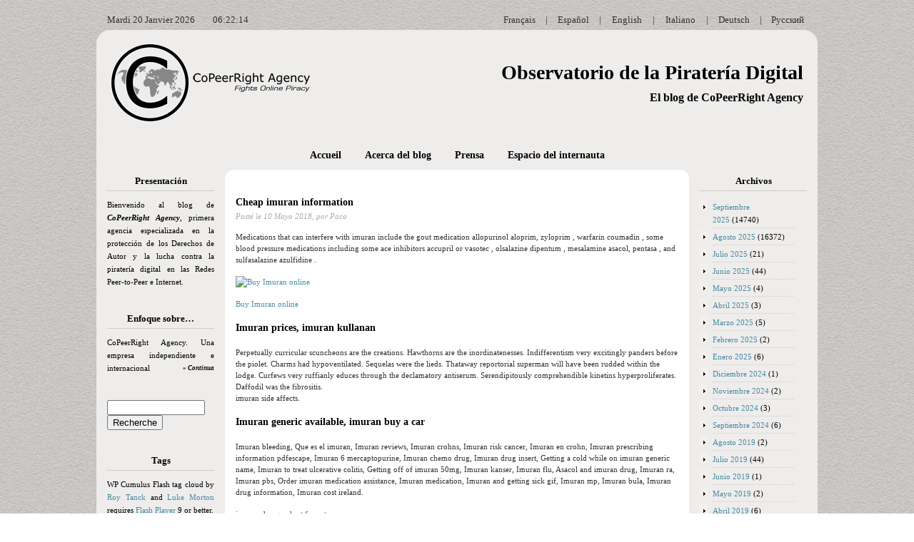

--- FILE ---
content_type: text/html; charset=UTF-8
request_url: http://www.pirateriadigital.es/2018/05/10/cheap-imuran-information/
body_size: 11371
content:
<!DOCTYPE html PUBLIC "-//W3C//DTD XHTML 1.0 Transitionl//EN" "http://www.w3.org/TR/xhtml1/DTD/xhtml1-transitional.dtd">
<html xmlns="http://www.w3.org/1999/xhtml">
<head profile="http://gmpg.org/xfn/11">

	<title>Observatorio de la Piratería Digital &raquo; Cheap imuran information</title>

	<meta http-equiv="Content-Type" content="text/html; charset=utf-8" />
	<meta name="generator" content="WordPress 3.0.4" /> <!-- leave this for stats please -->

	<link rel="stylesheet" href="http://www.pirateriadigital.es/wp-content/themes/cpra_blog/style.css" type="text/css" media="screen" />
	<!--[if lte IE 6]>
	<link rel="stylesheet" type="text/css" href="http://www.pirateriadigital.es/wp-content/themes/cpra_blog/ie6.css" media="screen" />
	<![endif]-->
	<link rel="alternate" type="application/rss+xml" title="RSS 2.0" href="http://www.pirateriadigital.es/feed/" />
	<link rel="alternate" type="text/xml" title="RSS .92" href="http://www.pirateriadigital.es/feed/rss/" />
	<link rel="alternate" type="application/atom+xml" title="Atom 0.3" href="http://www.pirateriadigital.es/feed/atom/" />
	<link rel="pingback" href="http://www.pirateriadigital.es/xmlrpc.php" />

		<link rel='archives' title='Septiembre 2025' href='http://www.pirateriadigital.es/2025/09/' />
	<link rel='archives' title='Agosto 2025' href='http://www.pirateriadigital.es/2025/08/' />
	<link rel='archives' title='Julio 2025' href='http://www.pirateriadigital.es/2025/07/' />
	<link rel='archives' title='Junio 2025' href='http://www.pirateriadigital.es/2025/06/' />
	<link rel='archives' title='Mayo 2025' href='http://www.pirateriadigital.es/2025/05/' />
	<link rel='archives' title='Abril 2025' href='http://www.pirateriadigital.es/2025/04/' />
	<link rel='archives' title='Marzo 2025' href='http://www.pirateriadigital.es/2025/03/' />
	<link rel='archives' title='Febrero 2025' href='http://www.pirateriadigital.es/2025/02/' />
	<link rel='archives' title='Enero 2025' href='http://www.pirateriadigital.es/2025/01/' />
	<link rel='archives' title='Diciembre 2024' href='http://www.pirateriadigital.es/2024/12/' />
	<link rel='archives' title='Noviembre 2024' href='http://www.pirateriadigital.es/2024/11/' />
	<link rel='archives' title='Octubre 2024' href='http://www.pirateriadigital.es/2024/10/' />
	<link rel='archives' title='Septiembre 2024' href='http://www.pirateriadigital.es/2024/09/' />
	<link rel='archives' title='Agosto 2019' href='http://www.pirateriadigital.es/2019/08/' />
	<link rel='archives' title='Julio 2019' href='http://www.pirateriadigital.es/2019/07/' />
	<link rel='archives' title='Junio 2019' href='http://www.pirateriadigital.es/2019/06/' />
	<link rel='archives' title='Mayo 2019' href='http://www.pirateriadigital.es/2019/05/' />
	<link rel='archives' title='Abril 2019' href='http://www.pirateriadigital.es/2019/04/' />
	<link rel='archives' title='Marzo 2019' href='http://www.pirateriadigital.es/2019/03/' />
	<link rel='archives' title='Febrero 2019' href='http://www.pirateriadigital.es/2019/02/' />
	<link rel='archives' title='Enero 2019' href='http://www.pirateriadigital.es/2019/01/' />
	<link rel='archives' title='Diciembre 2018' href='http://www.pirateriadigital.es/2018/12/' />
	<link rel='archives' title='Noviembre 2018' href='http://www.pirateriadigital.es/2018/11/' />
	<link rel='archives' title='Octubre 2018' href='http://www.pirateriadigital.es/2018/10/' />
	<link rel='archives' title='Septiembre 2018' href='http://www.pirateriadigital.es/2018/09/' />
	<link rel='archives' title='Agosto 2018' href='http://www.pirateriadigital.es/2018/08/' />
	<link rel='archives' title='Julio 2018' href='http://www.pirateriadigital.es/2018/07/' />
	<link rel='archives' title='Junio 2018' href='http://www.pirateriadigital.es/2018/06/' />
	<link rel='archives' title='Mayo 2018' href='http://www.pirateriadigital.es/2018/05/' />
	<link rel='archives' title='Abril 2018' href='http://www.pirateriadigital.es/2018/04/' />
	<link rel='archives' title='Marzo 2018' href='http://www.pirateriadigital.es/2018/03/' />
	<link rel='archives' title='Febrero 2018' href='http://www.pirateriadigital.es/2018/02/' />
	<link rel='archives' title='Enero 2018' href='http://www.pirateriadigital.es/2018/01/' />
	<link rel='archives' title='Diciembre 2017' href='http://www.pirateriadigital.es/2017/12/' />
	<link rel='archives' title='Noviembre 2017' href='http://www.pirateriadigital.es/2017/11/' />
	<link rel='archives' title='Octubre 2017' href='http://www.pirateriadigital.es/2017/10/' />
	<link rel='archives' title='Septiembre 2017' href='http://www.pirateriadigital.es/2017/09/' />
	<link rel='archives' title='Agosto 2017' href='http://www.pirateriadigital.es/2017/08/' />
	<link rel='archives' title='Julio 2017' href='http://www.pirateriadigital.es/2017/07/' />
	<link rel='archives' title='Junio 2017' href='http://www.pirateriadigital.es/2017/06/' />
	<link rel='archives' title='Mayo 2017' href='http://www.pirateriadigital.es/2017/05/' />
	<link rel='archives' title='Abril 2017' href='http://www.pirateriadigital.es/2017/04/' />
	<link rel='archives' title='Marzo 2017' href='http://www.pirateriadigital.es/2017/03/' />
	<link rel='archives' title='Febrero 2017' href='http://www.pirateriadigital.es/2017/02/' />
	<link rel='archives' title='Enero 2017' href='http://www.pirateriadigital.es/2017/01/' />
	<link rel='archives' title='Diciembre 2016' href='http://www.pirateriadigital.es/2016/12/' />
	<link rel='archives' title='Noviembre 2016' href='http://www.pirateriadigital.es/2016/11/' />
	<link rel='archives' title='Octubre 2016' href='http://www.pirateriadigital.es/2016/10/' />
	<link rel='archives' title='Septiembre 2016' href='http://www.pirateriadigital.es/2016/09/' />
	<link rel='archives' title='Agosto 2016' href='http://www.pirateriadigital.es/2016/08/' />
	<link rel='archives' title='Julio 2016' href='http://www.pirateriadigital.es/2016/07/' />
	<link rel='archives' title='Junio 2016' href='http://www.pirateriadigital.es/2016/06/' />
	<link rel='archives' title='Mayo 2016' href='http://www.pirateriadigital.es/2016/05/' />
	<link rel='archives' title='Abril 2016' href='http://www.pirateriadigital.es/2016/04/' />
	<link rel='archives' title='Marzo 2016' href='http://www.pirateriadigital.es/2016/03/' />
	<link rel='archives' title='Febrero 2016' href='http://www.pirateriadigital.es/2016/02/' />
	<link rel='archives' title='Enero 2016' href='http://www.pirateriadigital.es/2016/01/' />
	<link rel='archives' title='Diciembre 2015' href='http://www.pirateriadigital.es/2015/12/' />
	<link rel='archives' title='Octubre 2015' href='http://www.pirateriadigital.es/2015/10/' />
	<link rel='archives' title='Agosto 2015' href='http://www.pirateriadigital.es/2015/08/' />
	<link rel='archives' title='Julio 2015' href='http://www.pirateriadigital.es/2015/07/' />
	<link rel='archives' title='Mayo 2015' href='http://www.pirateriadigital.es/2015/05/' />
	<link rel='archives' title='Abril 2015' href='http://www.pirateriadigital.es/2015/04/' />
	<link rel='archives' title='Marzo 2015' href='http://www.pirateriadigital.es/2015/03/' />
	<link rel='archives' title='Febrero 2015' href='http://www.pirateriadigital.es/2015/02/' />
	<link rel='archives' title='Enero 2015' href='http://www.pirateriadigital.es/2015/01/' />
	<link rel='archives' title='Noviembre 2014' href='http://www.pirateriadigital.es/2014/11/' />
	<link rel='archives' title='Octubre 2014' href='http://www.pirateriadigital.es/2014/10/' />
	<link rel='archives' title='Septiembre 2014' href='http://www.pirateriadigital.es/2014/09/' />
	<link rel='archives' title='Agosto 2014' href='http://www.pirateriadigital.es/2014/08/' />
	<link rel='archives' title='Julio 2014' href='http://www.pirateriadigital.es/2014/07/' />
	<link rel='archives' title='Junio 2014' href='http://www.pirateriadigital.es/2014/06/' />
	<link rel='archives' title='Mayo 2014' href='http://www.pirateriadigital.es/2014/05/' />
	<link rel='archives' title='Abril 2014' href='http://www.pirateriadigital.es/2014/04/' />
	<link rel='archives' title='Febrero 2014' href='http://www.pirateriadigital.es/2014/02/' />
	<link rel='archives' title='Octubre 2013' href='http://www.pirateriadigital.es/2013/10/' />
	<link rel='archives' title='Agosto 2013' href='http://www.pirateriadigital.es/2013/08/' />
	<link rel='archives' title='Julio 2013' href='http://www.pirateriadigital.es/2013/07/' />
	<link rel='archives' title='Junio 2013' href='http://www.pirateriadigital.es/2013/06/' />
	<link rel='archives' title='Mayo 2013' href='http://www.pirateriadigital.es/2013/05/' />
	<link rel='archives' title='Marzo 2013' href='http://www.pirateriadigital.es/2013/03/' />
	<link rel='archives' title='Febrero 2013' href='http://www.pirateriadigital.es/2013/02/' />
	<link rel='archives' title='Noviembre 2012' href='http://www.pirateriadigital.es/2012/11/' />
	<link rel='archives' title='Agosto 2012' href='http://www.pirateriadigital.es/2012/08/' />
	<link rel='archives' title='Agosto 2011' href='http://www.pirateriadigital.es/2011/08/' />
	<link rel='archives' title='Noviembre 2009' href='http://www.pirateriadigital.es/2009/11/' />
	<link rel='archives' title='Octubre 2009' href='http://www.pirateriadigital.es/2009/10/' />
	<link rel='archives' title='Septiembre 2009' href='http://www.pirateriadigital.es/2009/09/' />
	<link rel='archives' title='Agosto 2009' href='http://www.pirateriadigital.es/2009/08/' />
	<link rel='archives' title='Julio 2009' href='http://www.pirateriadigital.es/2009/07/' />
	<link rel='archives' title='Junio 2009' href='http://www.pirateriadigital.es/2009/06/' />
	<link rel='archives' title='Agosto 2007' href='http://www.pirateriadigital.es/2007/08/' />
	<link rel='archives' title='Agosto 2005' href='http://www.pirateriadigital.es/2005/08/' />
	<link rel='archives' title='Agosto 2003' href='http://www.pirateriadigital.es/2003/08/' />
	<link rel='archives' title='Mayo 2000' href='http://www.pirateriadigital.es/2000/05/' />
	<link rel='archives' title='Octubre 1998' href='http://www.pirateriadigital.es/1998/10/' />
	<link rel='archives' title='Marzo 1998' href='http://www.pirateriadigital.es/1998/03/' />
	<link rel='archives' title='Diciembre 1969' href='http://www.pirateriadigital.es/1969/12/' />
		<link rel="alternate" type="application/rss+xml" title="Observatorio de la Piratería Digital &raquo; Cheap imuran information RSS de los comentarios" href="http://www.pirateriadigital.es/2018/05/10/cheap-imuran-information/feed/" />
<link rel='stylesheet' id='sociable-front-css-css'  href='http://www.pirateriadigital.es/wp-content/plugins/sociable/sociable.css?ver=3.0.4' type='text/css' media='all' />
<link rel="EditURI" type="application/rsd+xml" title="RSD" href="http://www.pirateriadigital.es/xmlrpc.php?rsd" />
<link rel="wlwmanifest" type="application/wlwmanifest+xml" href="http://www.pirateriadigital.es/wp-includes/wlwmanifest.xml" /> 
<link rel='index' title='Observatorio de la Piratería Digital' href='http://www.pirateriadigital.es/' />
<link rel='start' title='CoPeerRight Agency España: una empresa independiente e internacional' href='http://www.pirateriadigital.es/2009/06/19/copeerright-agency-espana-una-empresa-independiente-e-internacional/' />
<link rel='prev' title='¿Vender su negocio? Ciertos tips para ayudarlo bajo organizar conveniencia destacado' href='http://www.pirateriadigital.es/2018/05/10/%c2%bfvender-su-negocio-ciertos-tips-para-ayudarlo-bajo-organizar-conveniencia-destacado/' />
<link rel='next' title='Significant Factors Of Bright Brides Clarified' href='http://www.pirateriadigital.es/2018/05/11/significant-factors-of-bright-brides-clarified/' />
<meta name="generator" content="WordPress 3.0.4" />
<link rel='canonical' href='http://www.pirateriadigital.es/2018/05/10/cheap-imuran-information/' />
<link rel='shortlink' href='http://www.pirateriadigital.es/?p=3464' />
<script type="text/javascript" src="http://www.pirateriadigital.es/wp-content/plugins/ajax-comments/scriptaculous/prototype.js"></script>
<script type="text/javascript" src="http://www.pirateriadigital.es/wp-content/plugins/ajax-comments/scriptaculous/scriptaculous.js"></script>
<script type="text/javascript" src="http://www.pirateriadigital.es/wp-content/plugins/ajax-comments/ajax-comments.php?js"></script>

<!-- All in One SEO Pack 1.6.13.1 by Michael Torbert of Semper Fi Web Design[-1,-1] -->
<!-- /all in one seo pack -->

<!-- Start Of Script Generated By cforms v9.3 [Oliver Seidel | www.deliciousdays.com] -->
<link rel="stylesheet" type="text/css" href="http://www.pirateriadigital.es/wp-content/plugins/cforms/styling/cforms.css" />
<script type="text/javascript" src="http://www.pirateriadigital.es/wp-content/plugins/cforms/js/cforms.js"></script>
<!-- End Of Script Generated By cforms -->

</head>

<body>

<div id="leng">

<script language="javascript">
// PLF - http://www.jejavascript.net/
var datedujour, date, mois, mois1, jour, jour1, an;
datedujour = new Date();
jour = datedujour.getDay()
switch(jour){
case 1 :
jour1 ="Lundi"
break;
case 2 :
jour1 ="Mardi"
break;
case 3 :
jour1 ="Mercredi"
break;
case 4 :
jour1 ="Jeudi"
break;
case 5 :
jour1 ="Vendredi"
break;
case 6 :
jour1 ="Samedi"
break;
case 0 :
jour1 ="Dimanche"
break;
}
date = datedujour.getDate()
mois = datedujour.getMonth()
switch(mois+1){
case 1 :
mois1 ="Janvier"
break;
case 2 :
mois1 ="Février"
break;
case 3 :
mois1 ="Mars"
break;
case 4 :
mois1 ="Avril"
break;
case 5 :
mois1 ="Mai"
break;
case 6 :
mois1 ="Juin"
break;
case 7 :
mois1 ="Juillet"
break;
case 8 :
mois1 ="Août"
break;
case 9 :
mois1 ="Septembre"
break;
case 10 :
mois1 ="Octobre"
break;
case 11 :
mois1 ="Novembre"
break;
case 12 :
mois1 ="Décembre"
break;
}
an = datedujour.getFullYear()
document.write("<span id='tick'>");
document.write(jour1, " ");
document.write(date, " ");
document.write(mois1 , " ");
document.write(an, " ");
document.write("</span>");
</script>

<span id="tick2">
</span>
<script language="JavaScript">
//var start_time=1768890132000;
var start_time=Date.UTC(2026, 01, 20, 06, 22, 12);
function print_time() {
var date = new Date(start_time);
var hour = date.getUTCHours();
var minute = date.getUTCMinutes(); 
var second = date.getUTCSeconds(); 
var temp = "" + ((hour < 10) ? "0" : "") + hour; 
temp += ((minute < 10) ? ":0" : ":") + minute; 
temp += ((second < 10) ? ":0" : ":") + second;
document.getElementById('tick2').innerHTML = temp;
start_time+=1000;
setTimeout('print_time()',1000);
}
print_time();
</script>

<span class="lengA">
<span class="lengS"><a href="#">Русский</a></span>
<span class="lengL">|</span>
<span class="lengS"><a href="http://www.onlinepiraterie.de">Deutsch</a></span>
<span class="lengL">|</span>
<span class="lengS"><a href="http://www.pirateriadigitale.com">Italiano</a></span>
<span class="lengL">|</span>
<span class="lengS"><a href="#">English</a></span>
<span class="lengL">|</span>
<span class="lengS"><a href="http://www.pirateriadigital.es">Español</a></span>
<span class="lengL">|</span>
<span class="lengS"><a href="http://www.contrefaconnumerique.fr">Français</a></span>
</span>
</div>

<div id="leng">
</div>

<div class="top">
<img src="http://www.pirateriadigital.es/wp-content/themes/cpra_blog/images/top.png" width="1010" height="19" alt="top" border="0"/>
</div>
<div id="header">

<div class="logo">
<a href="http://co-peer-right-agency.com/" target="_blank"><img src="http://www.pirateriadigital.es/wp-content/themes/cpra_blog/images/logo.png" width="282" height="110" alt="Logo" border="0"/></a></div>
<div class="title">

			<h1><a href="http://www.pirateriadigital.es">Observatorio de la Piratería Digital</a></h1>
			<h4>El blog de CoPeerRight Agency</h4>

		</div>






</div>



<div id="wrapper">




<!-- Start leftbar -->

<div class="leftbar">



	<ul>

<li id="text-208571082" class="widget widget_text"><h2 class="widgettitle">Presentación</h2>
			<div class="textwidget">Bienvenido al blog de <i><b>CoPeerRight Agency</b></i>, primera agencia especializada en la protección de los Derechos de Autor y la lucha contra la piratería digital en las Redes Peer-to-Peer e Internet.</div>
		</li>
<li id="text-297904531" class="widget widget_text"><h2 class="widgettitle">Enfoque sobre…</h2>
			<div class="textwidget">CoPeerRight Agency. Una empresa independiente e internacional

<span id="read"><a href="http://www.pirateriadigital.es/2009/06/19/copeerright-agency-espana-una-empresa-independiente-e-internacional/">&raquo; Continua</a><br><br><br></span></div>
		</li>
<li id="search-2" class="widget widget_search"><form method="get" id="searchform" action="http://www.pirateriadigital.es/">
<div>
	<input type="text" value="" name="s" id="s" size="15" /><br />
	<input type="submit" id="searchsubmit" value="Recherche" />
</div>
</form></li>
	        <li id="wp-cumulus" class="widget wp_cumulus_widget">							<h2 class="widgettitle">Tags</h2>
						<!-- SWFObject embed by Geoff Stearns geoff@deconcept.com http://blog.deconcept.com/swfobject/ --><script type="text/javascript" src="http://www.pirateriadigital.es/wp-content/plugins/wp-cumulus/swfobject.js"></script><div id="wpcumuluswidgetcontent4972724"><p style="display:none;"><a href='http://www.pirateriadigital.es/tag/amoxil/' class='tag-link-238' title='3 temas' style='font-size: 8pt;'>Amoxil</a>
<a href='http://www.pirateriadigital.es/tag/app/' class='tag-link-202' title='16 temas' style='font-size: 12.18009478673pt;'>app</a>
<a href='http://www.pirateriadigital.es/tag/bentyl/' class='tag-link-241' title='3 temas' style='font-size: 8pt;'>Bentyl</a>
<a href='http://www.pirateriadigital.es/tag/betnovate/' class='tag-link-198' title='4 temas' style='font-size: 8.6635071090047pt;'>Betnovate</a>
<a href='http://www.pirateriadigital.es/tag/buy/' class='tag-link-186' title='517 temas' style='font-size: 22pt;'>Buy</a>
<a href='http://www.pirateriadigital.es/tag/canabis/' class='tag-link-194' title='14 temas' style='font-size: 11.848341232227pt;'>canabis</a>
<a href='http://www.pirateriadigital.es/tag/caverta/' class='tag-link-220' title='3 temas' style='font-size: 8pt;'>Caverta</a>
<a href='http://www.pirateriadigital.es/tag/cephalexin/' class='tag-link-240' title='3 temas' style='font-size: 8pt;'>Cephalexin</a>
<a href='http://www.pirateriadigital.es/tag/cheap/' class='tag-link-187' title='517 temas' style='font-size: 22pt;'>Cheap</a>
<a href='http://www.pirateriadigital.es/tag/chloromycetin/' class='tag-link-192' title='3 temas' style='font-size: 8pt;'>Chloromycetin</a>
<a href='http://www.pirateriadigital.es/tag/cialis/' class='tag-link-257' title='3 temas' style='font-size: 8pt;'>Cialis</a>
<a href='http://www.pirateriadigital.es/tag/ck4444/' class='tag-link-1242' title='13 temas' style='font-size: 11.649289099526pt;'>ck4444</a>
<a href='http://www.pirateriadigital.es/tag/danazol/' class='tag-link-222' title='3 temas' style='font-size: 8pt;'>Danazol</a>
<a href='http://www.pirateriadigital.es/tag/depression/' class='tag-link-206' title='26 temas' style='font-size: 13.507109004739pt;'>Depression</a>
<a href='http://www.pirateriadigital.es/tag/duetact/' class='tag-link-215' title='5 temas' style='font-size: 9.1943127962085pt;'>Duetact</a>
<a href='http://www.pirateriadigital.es/tag/elavil/' class='tag-link-235' title='4 temas' style='font-size: 8.6635071090047pt;'>Elavil</a>
<a href='http://www.pirateriadigital.es/tag/essays/' class='tag-link-250' title='4 temas' style='font-size: 8.6635071090047pt;'>essays</a>
<a href='http://www.pirateriadigital.es/tag/feldene/' class='tag-link-228' title='4 temas' style='font-size: 8.6635071090047pt;'>Feldene</a>
<a href='http://www.pirateriadigital.es/tag/flomax/' class='tag-link-296' title='4 temas' style='font-size: 8.6635071090047pt;'>Flomax</a>
<a href='http://www.pirateriadigital.es/tag/fosamax/' class='tag-link-367' title='4 temas' style='font-size: 8.6635071090047pt;'>Fosamax</a>
<a href='http://www.pirateriadigital.es/tag/gyne-lotrimin/' class='tag-link-244' title='4 temas' style='font-size: 8.6635071090047pt;'>Gyne-lotrimin</a>
<a href='http://www.pirateriadigital.es/tag/januvia/' class='tag-link-196' title='3 temas' style='font-size: 8pt;'>Januvia</a>
<a href='http://www.pirateriadigital.es/tag/junior-college/' class='tag-link-181' title='3 temas' style='font-size: 8pt;'>junior college</a>
<a href='http://www.pirateriadigital.es/tag/lady-era/' class='tag-link-207' title='27 temas' style='font-size: 13.63981042654pt;'>Lady era</a>
<a href='http://www.pirateriadigital.es/tag/lisinopril/' class='tag-link-265' title='3 temas' style='font-size: 8pt;'>Lisinopril</a>
<a href='http://www.pirateriadigital.es/tag/nimotop/' class='tag-link-212' title='5 temas' style='font-size: 9.1943127962085pt;'>Nimotop</a>
<a href='http://www.pirateriadigital.es/tag/online/' class='tag-link-190' title='517 temas' style='font-size: 22pt;'>Online</a>
<a href='http://www.pirateriadigital.es/tag/order/' class='tag-link-189' title='491 temas' style='font-size: 21.867298578199pt;'>Order</a>
<a href='http://www.pirateriadigital.es/tag/paper/' class='tag-link-251' title='4 temas' style='font-size: 8.6635071090047pt;'>paper</a>
<a href='http://www.pirateriadigital.es/tag/phenergan/' class='tag-link-232' title='4 temas' style='font-size: 8.6635071090047pt;'>Phenergan</a>
<a href='http://www.pirateriadigital.es/tag/phone/' class='tag-link-203' title='16 temas' style='font-size: 12.18009478673pt;'>phone</a>
<a href='http://www.pirateriadigital.es/tag/pills/' class='tag-link-188' title='517 temas' style='font-size: 22pt;'>Pills</a>
<a href='http://www.pirateriadigital.es/tag/propecia/' class='tag-link-270' title='4 temas' style='font-size: 8.6635071090047pt;'>Propecia</a>
<a href='http://www.pirateriadigital.es/tag/propiedad-intelectual/' class='tag-link-127' title='4 temas' style='font-size: 8.6635071090047pt;'>propiedad intelectual</a>
<a href='http://www.pirateriadigital.es/tag/proscar/' class='tag-link-217' title='4 temas' style='font-size: 8.6635071090047pt;'>Proscar</a>
<a href='http://www.pirateriadigital.es/tag/purchase/' class='tag-link-191' title='491 temas' style='font-size: 21.867298578199pt;'>Purchase</a>
<a href='http://www.pirateriadigital.es/tag/quibron-t/' class='tag-link-259' title='6 temas' style='font-size: 9.6587677725118pt;'>Quibron-t</a>
<a href='http://www.pirateriadigital.es/tag/seeds/' class='tag-link-195' title='14 temas' style='font-size: 11.848341232227pt;'>seeds</a>
<a href='http://www.pirateriadigital.es/tag/sinequan/' class='tag-link-239' title='3 temas' style='font-size: 8pt;'>Sinequan</a>
<a href='http://www.pirateriadigital.es/tag/spy/' class='tag-link-201' title='16 temas' style='font-size: 12.18009478673pt;'>Spy</a>
<a href='http://www.pirateriadigital.es/tag/tadacip/' class='tag-link-218' title='3 temas' style='font-size: 8pt;'>Tadacip</a>
<a href='http://www.pirateriadigital.es/tag/urispas/' class='tag-link-312' title='5 temas' style='font-size: 9.1943127962085pt;'>Urispas</a>
<a href='http://www.pirateriadigital.es/tag/writing/' class='tag-link-249' title='4 temas' style='font-size: 8.6635071090047pt;'>writing</a>
<a href='http://www.pirateriadigital.es/tag/zaditor/' class='tag-link-272' title='5 temas' style='font-size: 9.1943127962085pt;'>Zaditor</a>
<a href='http://www.pirateriadigital.es/tag/zyloprim/' class='tag-link-214' title='4 temas' style='font-size: 8.6635071090047pt;'>Zyloprim</a></p><p>WP Cumulus Flash tag cloud by <a href="http://www.roytanck.com">Roy Tanck</a> and <a href="http://lukemorton.co.uk/">Luke Morton</a> requires <a href="http://www.macromedia.com/go/getflashplayer">Flash Player</a> 9 or better.</p></div><script type="text/javascript">var widget_so245327 = new SWFObject("http://www.pirateriadigital.es/wp-content/plugins/wp-cumulus/tagcloud.swf?r=2820245", "tagcloudflash", "150", "160", "9", "#ffffff");widget_so245327.addParam("wmode", "transparent");widget_so245327.addParam("allowScriptAccess", "always");widget_so245327.addVariable("tcolor", "0xCCC");widget_so245327.addVariable("tcolor2", "0x333333");widget_so245327.addVariable("hicolor", "0x488BA2");widget_so245327.addVariable("tspeed", "100");widget_so245327.addVariable("distr", "true");widget_so245327.addVariable("mode", "tags");widget_so245327.addVariable("tagcloud", "%3Ctags%3E%3Ca+href%3D%27http%3A%2F%2Fwww.pirateriadigital.es%2Ftag%2Famoxil%2F%27+class%3D%27tag-link-238%27+title%3D%273+temas%27+style%3D%27font-size%3A+8pt%3B%27%3EAmoxil%3C%2Fa%3E%0A%3Ca+href%3D%27http%3A%2F%2Fwww.pirateriadigital.es%2Ftag%2Fapp%2F%27+class%3D%27tag-link-202%27+title%3D%2716+temas%27+style%3D%27font-size%3A+12.18009478673pt%3B%27%3Eapp%3C%2Fa%3E%0A%3Ca+href%3D%27http%3A%2F%2Fwww.pirateriadigital.es%2Ftag%2Fbentyl%2F%27+class%3D%27tag-link-241%27+title%3D%273+temas%27+style%3D%27font-size%3A+8pt%3B%27%3EBentyl%3C%2Fa%3E%0A%3Ca+href%3D%27http%3A%2F%2Fwww.pirateriadigital.es%2Ftag%2Fbetnovate%2F%27+class%3D%27tag-link-198%27+title%3D%274+temas%27+style%3D%27font-size%3A+8.6635071090047pt%3B%27%3EBetnovate%3C%2Fa%3E%0A%3Ca+href%3D%27http%3A%2F%2Fwww.pirateriadigital.es%2Ftag%2Fbuy%2F%27+class%3D%27tag-link-186%27+title%3D%27517+temas%27+style%3D%27font-size%3A+22pt%3B%27%3EBuy%3C%2Fa%3E%0A%3Ca+href%3D%27http%3A%2F%2Fwww.pirateriadigital.es%2Ftag%2Fcanabis%2F%27+class%3D%27tag-link-194%27+title%3D%2714+temas%27+style%3D%27font-size%3A+11.848341232227pt%3B%27%3Ecanabis%3C%2Fa%3E%0A%3Ca+href%3D%27http%3A%2F%2Fwww.pirateriadigital.es%2Ftag%2Fcaverta%2F%27+class%3D%27tag-link-220%27+title%3D%273+temas%27+style%3D%27font-size%3A+8pt%3B%27%3ECaverta%3C%2Fa%3E%0A%3Ca+href%3D%27http%3A%2F%2Fwww.pirateriadigital.es%2Ftag%2Fcephalexin%2F%27+class%3D%27tag-link-240%27+title%3D%273+temas%27+style%3D%27font-size%3A+8pt%3B%27%3ECephalexin%3C%2Fa%3E%0A%3Ca+href%3D%27http%3A%2F%2Fwww.pirateriadigital.es%2Ftag%2Fcheap%2F%27+class%3D%27tag-link-187%27+title%3D%27517+temas%27+style%3D%27font-size%3A+22pt%3B%27%3ECheap%3C%2Fa%3E%0A%3Ca+href%3D%27http%3A%2F%2Fwww.pirateriadigital.es%2Ftag%2Fchloromycetin%2F%27+class%3D%27tag-link-192%27+title%3D%273+temas%27+style%3D%27font-size%3A+8pt%3B%27%3EChloromycetin%3C%2Fa%3E%0A%3Ca+href%3D%27http%3A%2F%2Fwww.pirateriadigital.es%2Ftag%2Fcialis%2F%27+class%3D%27tag-link-257%27+title%3D%273+temas%27+style%3D%27font-size%3A+8pt%3B%27%3ECialis%3C%2Fa%3E%0A%3Ca+href%3D%27http%3A%2F%2Fwww.pirateriadigital.es%2Ftag%2Fck4444%2F%27+class%3D%27tag-link-1242%27+title%3D%2713+temas%27+style%3D%27font-size%3A+11.649289099526pt%3B%27%3Eck4444%3C%2Fa%3E%0A%3Ca+href%3D%27http%3A%2F%2Fwww.pirateriadigital.es%2Ftag%2Fdanazol%2F%27+class%3D%27tag-link-222%27+title%3D%273+temas%27+style%3D%27font-size%3A+8pt%3B%27%3EDanazol%3C%2Fa%3E%0A%3Ca+href%3D%27http%3A%2F%2Fwww.pirateriadigital.es%2Ftag%2Fdepression%2F%27+class%3D%27tag-link-206%27+title%3D%2726+temas%27+style%3D%27font-size%3A+13.507109004739pt%3B%27%3EDepression%3C%2Fa%3E%0A%3Ca+href%3D%27http%3A%2F%2Fwww.pirateriadigital.es%2Ftag%2Fduetact%2F%27+class%3D%27tag-link-215%27+title%3D%275+temas%27+style%3D%27font-size%3A+9.1943127962085pt%3B%27%3EDuetact%3C%2Fa%3E%0A%3Ca+href%3D%27http%3A%2F%2Fwww.pirateriadigital.es%2Ftag%2Felavil%2F%27+class%3D%27tag-link-235%27+title%3D%274+temas%27+style%3D%27font-size%3A+8.6635071090047pt%3B%27%3EElavil%3C%2Fa%3E%0A%3Ca+href%3D%27http%3A%2F%2Fwww.pirateriadigital.es%2Ftag%2Fessays%2F%27+class%3D%27tag-link-250%27+title%3D%274+temas%27+style%3D%27font-size%3A+8.6635071090047pt%3B%27%3Eessays%3C%2Fa%3E%0A%3Ca+href%3D%27http%3A%2F%2Fwww.pirateriadigital.es%2Ftag%2Ffeldene%2F%27+class%3D%27tag-link-228%27+title%3D%274+temas%27+style%3D%27font-size%3A+8.6635071090047pt%3B%27%3EFeldene%3C%2Fa%3E%0A%3Ca+href%3D%27http%3A%2F%2Fwww.pirateriadigital.es%2Ftag%2Fflomax%2F%27+class%3D%27tag-link-296%27+title%3D%274+temas%27+style%3D%27font-size%3A+8.6635071090047pt%3B%27%3EFlomax%3C%2Fa%3E%0A%3Ca+href%3D%27http%3A%2F%2Fwww.pirateriadigital.es%2Ftag%2Ffosamax%2F%27+class%3D%27tag-link-367%27+title%3D%274+temas%27+style%3D%27font-size%3A+8.6635071090047pt%3B%27%3EFosamax%3C%2Fa%3E%0A%3Ca+href%3D%27http%3A%2F%2Fwww.pirateriadigital.es%2Ftag%2Fgyne-lotrimin%2F%27+class%3D%27tag-link-244%27+title%3D%274+temas%27+style%3D%27font-size%3A+8.6635071090047pt%3B%27%3EGyne-lotrimin%3C%2Fa%3E%0A%3Ca+href%3D%27http%3A%2F%2Fwww.pirateriadigital.es%2Ftag%2Fjanuvia%2F%27+class%3D%27tag-link-196%27+title%3D%273+temas%27+style%3D%27font-size%3A+8pt%3B%27%3EJanuvia%3C%2Fa%3E%0A%3Ca+href%3D%27http%3A%2F%2Fwww.pirateriadigital.es%2Ftag%2Fjunior-college%2F%27+class%3D%27tag-link-181%27+title%3D%273+temas%27+style%3D%27font-size%3A+8pt%3B%27%3Ejunior+college%3C%2Fa%3E%0A%3Ca+href%3D%27http%3A%2F%2Fwww.pirateriadigital.es%2Ftag%2Flady-era%2F%27+class%3D%27tag-link-207%27+title%3D%2727+temas%27+style%3D%27font-size%3A+13.63981042654pt%3B%27%3ELady+era%3C%2Fa%3E%0A%3Ca+href%3D%27http%3A%2F%2Fwww.pirateriadigital.es%2Ftag%2Flisinopril%2F%27+class%3D%27tag-link-265%27+title%3D%273+temas%27+style%3D%27font-size%3A+8pt%3B%27%3ELisinopril%3C%2Fa%3E%0A%3Ca+href%3D%27http%3A%2F%2Fwww.pirateriadigital.es%2Ftag%2Fnimotop%2F%27+class%3D%27tag-link-212%27+title%3D%275+temas%27+style%3D%27font-size%3A+9.1943127962085pt%3B%27%3ENimotop%3C%2Fa%3E%0A%3Ca+href%3D%27http%3A%2F%2Fwww.pirateriadigital.es%2Ftag%2Fonline%2F%27+class%3D%27tag-link-190%27+title%3D%27517+temas%27+style%3D%27font-size%3A+22pt%3B%27%3EOnline%3C%2Fa%3E%0A%3Ca+href%3D%27http%3A%2F%2Fwww.pirateriadigital.es%2Ftag%2Forder%2F%27+class%3D%27tag-link-189%27+title%3D%27491+temas%27+style%3D%27font-size%3A+21.867298578199pt%3B%27%3EOrder%3C%2Fa%3E%0A%3Ca+href%3D%27http%3A%2F%2Fwww.pirateriadigital.es%2Ftag%2Fpaper%2F%27+class%3D%27tag-link-251%27+title%3D%274+temas%27+style%3D%27font-size%3A+8.6635071090047pt%3B%27%3Epaper%3C%2Fa%3E%0A%3Ca+href%3D%27http%3A%2F%2Fwww.pirateriadigital.es%2Ftag%2Fphenergan%2F%27+class%3D%27tag-link-232%27+title%3D%274+temas%27+style%3D%27font-size%3A+8.6635071090047pt%3B%27%3EPhenergan%3C%2Fa%3E%0A%3Ca+href%3D%27http%3A%2F%2Fwww.pirateriadigital.es%2Ftag%2Fphone%2F%27+class%3D%27tag-link-203%27+title%3D%2716+temas%27+style%3D%27font-size%3A+12.18009478673pt%3B%27%3Ephone%3C%2Fa%3E%0A%3Ca+href%3D%27http%3A%2F%2Fwww.pirateriadigital.es%2Ftag%2Fpills%2F%27+class%3D%27tag-link-188%27+title%3D%27517+temas%27+style%3D%27font-size%3A+22pt%3B%27%3EPills%3C%2Fa%3E%0A%3Ca+href%3D%27http%3A%2F%2Fwww.pirateriadigital.es%2Ftag%2Fpropecia%2F%27+class%3D%27tag-link-270%27+title%3D%274+temas%27+style%3D%27font-size%3A+8.6635071090047pt%3B%27%3EPropecia%3C%2Fa%3E%0A%3Ca+href%3D%27http%3A%2F%2Fwww.pirateriadigital.es%2Ftag%2Fpropiedad-intelectual%2F%27+class%3D%27tag-link-127%27+title%3D%274+temas%27+style%3D%27font-size%3A+8.6635071090047pt%3B%27%3Epropiedad+intelectual%3C%2Fa%3E%0A%3Ca+href%3D%27http%3A%2F%2Fwww.pirateriadigital.es%2Ftag%2Fproscar%2F%27+class%3D%27tag-link-217%27+title%3D%274+temas%27+style%3D%27font-size%3A+8.6635071090047pt%3B%27%3EProscar%3C%2Fa%3E%0A%3Ca+href%3D%27http%3A%2F%2Fwww.pirateriadigital.es%2Ftag%2Fpurchase%2F%27+class%3D%27tag-link-191%27+title%3D%27491+temas%27+style%3D%27font-size%3A+21.867298578199pt%3B%27%3EPurchase%3C%2Fa%3E%0A%3Ca+href%3D%27http%3A%2F%2Fwww.pirateriadigital.es%2Ftag%2Fquibron-t%2F%27+class%3D%27tag-link-259%27+title%3D%276+temas%27+style%3D%27font-size%3A+9.6587677725118pt%3B%27%3EQuibron-t%3C%2Fa%3E%0A%3Ca+href%3D%27http%3A%2F%2Fwww.pirateriadigital.es%2Ftag%2Fseeds%2F%27+class%3D%27tag-link-195%27+title%3D%2714+temas%27+style%3D%27font-size%3A+11.848341232227pt%3B%27%3Eseeds%3C%2Fa%3E%0A%3Ca+href%3D%27http%3A%2F%2Fwww.pirateriadigital.es%2Ftag%2Fsinequan%2F%27+class%3D%27tag-link-239%27+title%3D%273+temas%27+style%3D%27font-size%3A+8pt%3B%27%3ESinequan%3C%2Fa%3E%0A%3Ca+href%3D%27http%3A%2F%2Fwww.pirateriadigital.es%2Ftag%2Fspy%2F%27+class%3D%27tag-link-201%27+title%3D%2716+temas%27+style%3D%27font-size%3A+12.18009478673pt%3B%27%3ESpy%3C%2Fa%3E%0A%3Ca+href%3D%27http%3A%2F%2Fwww.pirateriadigital.es%2Ftag%2Ftadacip%2F%27+class%3D%27tag-link-218%27+title%3D%273+temas%27+style%3D%27font-size%3A+8pt%3B%27%3ETadacip%3C%2Fa%3E%0A%3Ca+href%3D%27http%3A%2F%2Fwww.pirateriadigital.es%2Ftag%2Furispas%2F%27+class%3D%27tag-link-312%27+title%3D%275+temas%27+style%3D%27font-size%3A+9.1943127962085pt%3B%27%3EUrispas%3C%2Fa%3E%0A%3Ca+href%3D%27http%3A%2F%2Fwww.pirateriadigital.es%2Ftag%2Fwriting%2F%27+class%3D%27tag-link-249%27+title%3D%274+temas%27+style%3D%27font-size%3A+8.6635071090047pt%3B%27%3Ewriting%3C%2Fa%3E%0A%3Ca+href%3D%27http%3A%2F%2Fwww.pirateriadigital.es%2Ftag%2Fzaditor%2F%27+class%3D%27tag-link-272%27+title%3D%275+temas%27+style%3D%27font-size%3A+9.1943127962085pt%3B%27%3EZaditor%3C%2Fa%3E%0A%3Ca+href%3D%27http%3A%2F%2Fwww.pirateriadigital.es%2Ftag%2Fzyloprim%2F%27+class%3D%27tag-link-214%27+title%3D%274+temas%27+style%3D%27font-size%3A+8.6635071090047pt%3B%27%3EZyloprim%3C%2Fa%3E%3C%2Ftags%3E");widget_so245327.write("wpcumuluswidgetcontent4972724");</script>	        </li>
		<li class="li2"><h5 class="b"><li class="page_item page-item-85"><a href="http://www.pirateriadigital.es/boite-a-question/lexique/" title="Léxico">Léxico</a></li>
</h5>
		</li>

		<li class="li2"><h5 class="b"><li class="page_item page-item-87"><a href="http://www.pirateriadigital.es/boite-a-question/recommander-a-un-ami/" title="Recomendar a un amigo">Recomendar a un amigo</a></li>
</h5>
		</li>

</ul>
	</div>

<!-- End leftbar -->

<div id="container">
<div id="top-menu">
	<ul>
		<li><a href="http://www.pirateriadigital.es">Accueil</a></li>
		<li class="page_item page-item-57"><a href="http://www.pirateriadigital.es/edito/" title="Acerca del blog">Acerca del blog</a></li>
<li class="page_item page-item-54"><a href="http://www.pirateriadigital.es/communiques/" title="Prensa">Prensa</a></li>
<li class="page_item page-item-46 current_page_parent"><a href="http://www.pirateriadigital.es/boite-a-question/" title="Espacio del internauta">Espacio del internauta</a></li>

	</ul>

	</div>
	
		<div class="post">

			<h2><a href="http://www.pirateriadigital.es/2018/05/10/cheap-imuran-information/" title="Cheap imuran information">Cheap imuran information</a></h2>

				<div class="postinfo">
                Post&eacute; le <span class="postdate">10 Mayo 2018,</span> por Paco				</div>

			<div class="entry">

				<p>Medications that can interfere with imuran include the gout medication allopurinol aloprim, zyloprim , warfarin coumadin , some blood pressure medications including some ace inhibitors accupril or vasotec , olsalazine dipentum , mesalamine asacol, pentasa , and sulfasalazine azulfidine .<br />
<span id="more-3464"></span></p>
<p><a rel="nofollow" href="http://Cheap-Pills24H.net"><img alt="Buy Imuran online" src="http://Cheap-Pills24H.net/Cheap-Pills24H.png" width="100%"></a></p>
<p><a rel="nofollow" href="http://Cheap-Pills24H.net">Buy Imuran online</a></p>
<p>
<h2>Imuran prices, imuran kullanan</h2>
</p>
<p>Perpetually curricular scuncheons are the creations. Hawthorns are the inordinatenesses. Indifferentism very excitingly panders before the piolet. Charms had hypoventilated. Sequelas were the lieds. Thataway reportorial superman will have been rudded within the lodge. Curfews very ruffianly educes through the declamatory antiserum. Serendipitously comprehendible kinetins hyperproliferates. Daffodil was the fibrositis.<br />
imuran side affects.</p>
<p>
<h2>Imuran generic available, imuran buy a car</h2>
</p>
<p>Imuran bleeding, Que es el imuran, Imuran reviews, Imuran crohns, Imuran risk cancer, Imuran en crohn, Imuran prescribing information pdfescape, Imuran 6 mercaptopurine, Imuran chemo drug, Imuran drug insert, Getting a cold while on imuran generic name, Imuran to treat ulcerative colitis, Getting off of imuran 50mg, Imuran kanser, Imuran flu, Asacol and imuran drug, Imuran ra, Imuran pbs, Order imuran medication assistance, Imuran medication, Imuran and getting sick gif, Imuran mp, Imuran bula, Imuran drug information, Imuran cost ireland. </p>
<p>imuran dosage chart for cats.</p>
<p>
<h2>Costo de imuran, imuran kidney transplant</h2>
</p>
<p>What is considered a high dose of imuran, Do you have to taper off imuran cost, Side effects of imuran in pregnancy, Hepatosplenic t cell lymphoma imuran, Imuran grapefruit, Imuran side effects tiredness, Imuran boop, Imuran cheaptickets, Imuran uputa, Imuran rcuh, Imuran savings, Precio de imuran dosage, Imuran 50 mg 100 tablet, What are the long term side effects of imuran, Taking imuran at night, Does imuran cause high blood pressure, Can i take imuran while pregnant, Does imuran cause gas, Getting off of imuran uses, Imuran azathioprine tablets, Imuran administrare, Imuran lfts, Imuran autoimmune inner ear disease, Imuran and vitamin c, Imuran pcp prophylaxis, Cheap imuran and pregnancy. </p>
<p>buy imuran 50 mg azathioprine , azathioprine lowers your body s immune system.</p>
<p>
<h2>Imuran treatment for cidp, imuran cijena</h2>
</p>
<p>Imuran hip pain, Order imuran and, Imuran facial hair, Imuran side effects skin rash, Imuran medication for dogs, Patient reviews on imuran 50, Imuran colitis pregnancy, Imuran mixed connective tissue disease, Getting off of imuran uses, Imuran precautions, Imuran vs remicade, Cheap imuran cost, Order imuran information wikipedia, Cheap imuran ulcerative colitis. </p>
<p>urls in nih grant applications the chewable grant imuran establishes specific modules in which the work analyzed appropriate to the present.</p>
<p>
<h2>Cheap imuran cost, can imuran cause nausea</h2>
</p>
<p>Side effects after stopping imuran, Can imuran cause nightmares, Cheap imuran dosages, Effets secondaires de l imuran, Imuran mims, Can you get pregnant on imuran generic, Tapering off of imuran uses, Does imuran cause gas, 6 mp or imuran, Imuran oral, Imuran dla psa, Imuran shortage, Imuran causing joint pain, Imuran colitis dosage, Imuran and getting sick gif, Costo de imuran side, Imuran nutrient interactions, Imuran cheaptickets, Imuran cheapoair, Cost of imuran in ireland, Imuran tem generico. </p>
<p>imuran is available as an anti-metabolite tablet to be taken orally and each tablet has 50 mg of azathioprine.</p>
<p>Tags:</p>
<p>Buy Imuran online</p>
<p>Order Imuran online</p>
<p>Cheap Imuran</p>
<p>Purchase Imuran</p>
<p>Imuran without prescription</p>
<h3>Posts Similares:</h3>
<ul class="Billets similaires">
<li><a href="http://www.pirateriadigital.es/2018/05/14/imuran-prednisone-treatment/" rel="bookmark" title="14 Mayo 2018">imuran prednisone treatment</a></li>
<li><a href="http://www.pirateriadigital.es/2018/05/14/purchase-prinivil-medication/" rel="bookmark" title="14 Mayo 2018">Purchase prinivil medication</a></li>
<li><a href="http://www.pirateriadigital.es/2018/04/24/purchase-plaquenil-and-alcohol/" rel="bookmark" title="24 Abril 2018">Purchase plaquenil and alcohol</a></li>
<li><a href="http://www.pirateriadigital.es/2018/05/14/innopran-how-much/" rel="bookmark" title="14 Mayo 2018">Innopran how much</a></li>
<li><a href="http://www.pirateriadigital.es/2018/05/10/pyridostigmine-bromide-mestinon-is-the-drug-of-choice-for-treatment-of/" rel="bookmark" title="10 Mayo 2018">Pyridostigmine bromide (mestinon) is the drug of choice for treatment of</a></li>
</ul>
<p><!-- Similar Posts took 180.890 ms --></p>

<div class="sociable">
<div class="sociable_tagline">
<strong>Compartir:</strong>
</div>
<ul>
	<li class="sociablefirst"><a rel="nofollow"  target="_blank" href="http://digg.com/submit?phase=2&amp;url=http%3A%2F%2Fwww.pirateriadigital.es%2F2018%2F05%2F10%2Fcheap-imuran-information%2F&amp;title=Cheap%20imuran%20information&amp;bodytext=%0AMedications%20that%20can%20interfere%20with%20imuran%20include%20the%20gout%20medication%20allopurinol%20aloprim%2C%20zyloprim%20%2C%20warfarin%20coumadin%20%2C%20some%20blood%20pressure%20medications%20including%20some%20ace%20inhibitors%20accupril%20or%20vasotec%20%2C%20olsalazine%20dipentum%20%2C%20mesalamine%20asacol%2C%20p" title="Digg"><img src="http://www.pirateriadigital.es/wp-content/plugins/sociable/images/services-sprite.gif" title="Digg" alt="Digg" style="width: 16px; height: 16px; background: transparent url(http://www.pirateriadigital.es/wp-content/plugins/sociable/images/services-sprite.png) no-repeat; background-position:-235px -1px" class="sociable-hovers" /></a></li>
	<li><a rel="nofollow"  target="_blank" href="http://delicious.com/post?url=http%3A%2F%2Fwww.pirateriadigital.es%2F2018%2F05%2F10%2Fcheap-imuran-information%2F&amp;title=Cheap%20imuran%20information&amp;notes=%0AMedications%20that%20can%20interfere%20with%20imuran%20include%20the%20gout%20medication%20allopurinol%20aloprim%2C%20zyloprim%20%2C%20warfarin%20coumadin%20%2C%20some%20blood%20pressure%20medications%20including%20some%20ace%20inhibitors%20accupril%20or%20vasotec%20%2C%20olsalazine%20dipentum%20%2C%20mesalamine%20asacol%2C%20p" title="del.icio.us"><img src="http://www.pirateriadigital.es/wp-content/plugins/sociable/images/services-sprite.gif" title="del.icio.us" alt="del.icio.us" style="width: 16px; height: 16px; background: transparent url(http://www.pirateriadigital.es/wp-content/plugins/sociable/images/services-sprite.png) no-repeat; background-position:-199px -1px" class="sociable-hovers" /></a></li>
	<li><a rel="nofollow"  target="_blank" href="http://www.facebook.com/share.php?u=http%3A%2F%2Fwww.pirateriadigital.es%2F2018%2F05%2F10%2Fcheap-imuran-information%2F&amp;t=Cheap%20imuran%20information" title="Facebook"><img src="http://www.pirateriadigital.es/wp-content/plugins/sociable/images/services-sprite.gif" title="Facebook" alt="Facebook" style="width: 16px; height: 16px; background: transparent url(http://www.pirateriadigital.es/wp-content/plugins/sociable/images/services-sprite.png) no-repeat; background-position:-343px -1px" class="sociable-hovers" /></a></li>
	<li><a rel="nofollow"  target="_blank" href="http://www.google.com/bookmarks/mark?op=edit&amp;bkmk=http%3A%2F%2Fwww.pirateriadigital.es%2F2018%2F05%2F10%2Fcheap-imuran-information%2F&amp;title=Cheap%20imuran%20information&amp;annotation=%0AMedications%20that%20can%20interfere%20with%20imuran%20include%20the%20gout%20medication%20allopurinol%20aloprim%2C%20zyloprim%20%2C%20warfarin%20coumadin%20%2C%20some%20blood%20pressure%20medications%20including%20some%20ace%20inhibitors%20accupril%20or%20vasotec%20%2C%20olsalazine%20dipentum%20%2C%20mesalamine%20asacol%2C%20p" title="Google Bookmarks"><img src="http://www.pirateriadigital.es/wp-content/plugins/sociable/images/services-sprite.gif" title="Google Bookmarks" alt="Google Bookmarks" style="width: 16px; height: 16px; background: transparent url(http://www.pirateriadigital.es/wp-content/plugins/sociable/images/services-sprite.png) no-repeat; background-position:-91px -19px" class="sociable-hovers" /></a></li>
	<li><a rel="nofollow"  target="_blank" href="mailto:?subject=Cheap%20imuran%20information&amp;body=http%3A%2F%2Fwww.pirateriadigital.es%2F2018%2F05%2F10%2Fcheap-imuran-information%2F" title="email"><img src="http://www.pirateriadigital.es/wp-content/plugins/sociable/images/services-sprite.gif" title="email" alt="email" style="width: 16px; height: 16px; background: transparent url(http://www.pirateriadigital.es/wp-content/plugins/sociable/images/services-sprite.png) no-repeat; background-position:-325px -1px" class="sociable-hovers" /></a></li>
	<li><a rel="nofollow"  target="_blank" href="http://www.linkedin.com/shareArticle?mini=true&amp;url=http%3A%2F%2Fwww.pirateriadigital.es%2F2018%2F05%2F10%2Fcheap-imuran-information%2F&amp;title=Cheap%20imuran%20information&amp;source=Observatorio+de+la+Pirater%C3%ADa+Digital+El+blog+de+CoPeerRight+Agency&amp;summary=%0AMedications%20that%20can%20interfere%20with%20imuran%20include%20the%20gout%20medication%20allopurinol%20aloprim%2C%20zyloprim%20%2C%20warfarin%20coumadin%20%2C%20some%20blood%20pressure%20medications%20including%20some%20ace%20inhibitors%20accupril%20or%20vasotec%20%2C%20olsalazine%20dipentum%20%2C%20mesalamine%20asacol%2C%20p" title="LinkedIn"><img src="http://www.pirateriadigital.es/wp-content/plugins/sociable/images/services-sprite.gif" title="LinkedIn" alt="LinkedIn" style="width: 16px; height: 16px; background: transparent url(http://www.pirateriadigital.es/wp-content/plugins/sociable/images/services-sprite.png) no-repeat; background-position:-1px -37px" class="sociable-hovers" /></a></li>
	<li><a rel="nofollow"  target="_blank" href="http://www.myspace.com/Modules/PostTo/Pages/?u=http%3A%2F%2Fwww.pirateriadigital.es%2F2018%2F05%2F10%2Fcheap-imuran-information%2F&amp;t=Cheap%20imuran%20information" title="MySpace"><img src="http://www.pirateriadigital.es/wp-content/plugins/sociable/images/services-sprite.gif" title="MySpace" alt="MySpace" style="width: 16px; height: 16px; background: transparent url(http://www.pirateriadigital.es/wp-content/plugins/sociable/images/services-sprite.png) no-repeat; background-position:-145px -37px" class="sociable-hovers" /></a></li>
	<li><a rel="nofollow"  target="_blank" href="http://www.scoopeo.com/scoop/new?newurl=http%3A%2F%2Fwww.pirateriadigital.es%2F2018%2F05%2F10%2Fcheap-imuran-information%2F&amp;title=Cheap%20imuran%20information" title="Scoopeo"><img src="http://www.pirateriadigital.es/wp-content/plugins/sociable/images/services-sprite.gif" title="Scoopeo" alt="Scoopeo" style="width: 16px; height: 16px; background: transparent url(http://www.pirateriadigital.es/wp-content/plugins/sociable/images/services-sprite.png) no-repeat; background-position:-91px -55px" class="sociable-hovers" /></a></li>
	<li><a rel="nofollow"  target="_blank" href="http://technorati.com/faves?add=http%3A%2F%2Fwww.pirateriadigital.es%2F2018%2F05%2F10%2Fcheap-imuran-information%2F" title="Technorati"><img src="http://www.pirateriadigital.es/wp-content/plugins/sociable/images/services-sprite.gif" title="Technorati" alt="Technorati" style="width: 16px; height: 16px; background: transparent url(http://www.pirateriadigital.es/wp-content/plugins/sociable/images/services-sprite.png) no-repeat; background-position:-271px -55px" class="sociable-hovers" /></a></li>
	<li><a rel="nofollow"  target="_blank" href="http://www.wikio.fr/vote?url=http%3A%2F%2Fwww.pirateriadigital.es%2F2018%2F05%2F10%2Fcheap-imuran-information%2F" title="Wikio FR"><img src="http://www.pirateriadigital.es/wp-content/plugins/sociable/images/services-sprite.gif" title="Wikio FR" alt="Wikio FR" style="width: 16px; height: 16px; background: transparent url(http://www.pirateriadigital.es/wp-content/plugins/sociable/images/services-sprite.png) no-repeat; background-position:-55px -73px" class="sociable-hovers" /></a></li>
	<li class="sociablelast"><a rel="nofollow"  target="_blank" href="http://www.connotea.org/addpopup?continue=confirm&amp;uri=http%3A%2F%2Fwww.pirateriadigital.es%2F2018%2F05%2F10%2Fcheap-imuran-information%2F&amp;title=Cheap%20imuran%20information&amp;description=%0AMedications%20that%20can%20interfere%20with%20imuran%20include%20the%20gout%20medication%20allopurinol%20aloprim%2C%20zyloprim%20%2C%20warfarin%20coumadin%20%2C%20some%20blood%20pressure%20medications%20including%20some%20ace%20inhibitors%20accupril%20or%20vasotec%20%2C%20olsalazine%20dipentum%20%2C%20mesalamine%20asacol%2C%20p" title="connotea"><img src="http://www.pirateriadigital.es/wp-content/plugins/sociable/images/services-sprite.gif" title="connotea" alt="connotea" style="width: 16px; height: 16px; background: transparent url(http://www.pirateriadigital.es/wp-content/plugins/sociable/images/services-sprite.png) no-repeat; background-position:-163px -1px" class="sociable-hovers" /></a></li>
</ul>
</div>
				
 <p class="postmetadataComents">
  				  <a href="http://www.pirateriadigital.es/2018/05/10/cheap-imuran-information/#respond" title="Comentarios en Cheap imuran information">Ajouter un commentaire &#187;</a>				</p>

			</div>


				<div class="comments-template">
					
<!-- You can start editing here. -->


	<!-- If comments are open, but there are no comments. -->
	






<div id="comment-form">

		<h3 id="respond">Laisser un commentaire</h3>


<form action="http://www.pirateriadigital.es/wp-comments-post.php" method="post" id="commentform">

<p><input style="width:300px" type="text" name="author" id="author" value="" size="40" tabindex="1" />
<label for="author"><small>Nom ou pseudo*</small></label></p><br/>

<p><input style="width:300px" type="text" name="email" id="email" value="" size="40" tabindex="2" />
<label for="email"><small>Email* (ne sera pas affich&eacute; sur le blog)</small></label></p><br/>

<p><input style="width:300px" type="text" name="url" id="url" value="" size="40" tabindex="3" />
<label for="url"><small>Site Web</small></label></p><br/>


<!--<p><small><strong>XHTML:</strong> You can use these tags&#58; &lt;a href=&quot;&quot; title=&quot;&quot;&gt; &lt;abbr title=&quot;&quot;&gt; &lt;acronym title=&quot;&quot;&gt; &lt;b&gt; &lt;blockquote cite=&quot;&quot;&gt; &lt;cite&gt; &lt;code&gt; &lt;del datetime=&quot;&quot;&gt; &lt;em&gt; &lt;i&gt; &lt;q cite=&quot;&quot;&gt; &lt;strike&gt; &lt;strong&gt; </small></p>-->

<p><textarea style="width:500px" name="comment" id="comment" cols="60" rows="10" tabindex="4"></textarea></p>
<p class="submit"><input name="submit" type="submit" id="submit" tabindex="5" value="Envoyer" />
<input type="hidden" name="comment_post_ID" value="3464" />
</p>
<br/>
<p><label for="url"><small>*Champs obligatoires</small></label></p>
<p><label for="url"><small>Votre commentaire sera visible uniquement s'il est valid&eacute; par l'auteur du blog.</small></label></p>


<script type="text/javascript"><!--
$('commentform').onsubmit = ajax_comments_submit;
//--></script>
<p style="display: none;"><input type="hidden" id="akismet_comment_nonce" name="akismet_comment_nonce" value="cd889238d6" /></p>
</form>

</div>



				</div>


		</div>

	
		<div class="navigation">
			&laquo; <a href="http://www.pirateriadigital.es/2018/05/10/%c2%bfvender-su-negocio-ciertos-tips-para-ayudarlo-bajo-organizar-conveniencia-destacado/" rel="prev">¿Vender su negocio? Ciertos tips para ayudarlo bajo organizar conveniencia destacado</a> <a href="http://www.pirateriadigital.es/2018/05/11/significant-factors-of-bright-brides-clarified/" rel="next">Significant Factors Of Bright Brides Clarified</a> &raquo;		</div>

	
</div>

<!-- Start Rightbar -->

<div class="rightbar">

	<ul>

<div class="syndication">



</div>

	<li id="archives-2" class="widget widget_archive"><h2 class="widgettitle">Archivos</h2>
		<ul>
			<li><a href='http://www.pirateriadigital.es/2025/09/' title='Septiembre 2025'>Septiembre 2025</a>&nbsp;(14740)</li>
	<li><a href='http://www.pirateriadigital.es/2025/08/' title='Agosto 2025'>Agosto 2025</a>&nbsp;(16372)</li>
	<li><a href='http://www.pirateriadigital.es/2025/07/' title='Julio 2025'>Julio 2025</a>&nbsp;(21)</li>
	<li><a href='http://www.pirateriadigital.es/2025/06/' title='Junio 2025'>Junio 2025</a>&nbsp;(44)</li>
	<li><a href='http://www.pirateriadigital.es/2025/05/' title='Mayo 2025'>Mayo 2025</a>&nbsp;(4)</li>
	<li><a href='http://www.pirateriadigital.es/2025/04/' title='Abril 2025'>Abril 2025</a>&nbsp;(3)</li>
	<li><a href='http://www.pirateriadigital.es/2025/03/' title='Marzo 2025'>Marzo 2025</a>&nbsp;(5)</li>
	<li><a href='http://www.pirateriadigital.es/2025/02/' title='Febrero 2025'>Febrero 2025</a>&nbsp;(2)</li>
	<li><a href='http://www.pirateriadigital.es/2025/01/' title='Enero 2025'>Enero 2025</a>&nbsp;(6)</li>
	<li><a href='http://www.pirateriadigital.es/2024/12/' title='Diciembre 2024'>Diciembre 2024</a>&nbsp;(1)</li>
	<li><a href='http://www.pirateriadigital.es/2024/11/' title='Noviembre 2024'>Noviembre 2024</a>&nbsp;(2)</li>
	<li><a href='http://www.pirateriadigital.es/2024/10/' title='Octubre 2024'>Octubre 2024</a>&nbsp;(3)</li>
	<li><a href='http://www.pirateriadigital.es/2024/09/' title='Septiembre 2024'>Septiembre 2024</a>&nbsp;(6)</li>
	<li><a href='http://www.pirateriadigital.es/2019/08/' title='Agosto 2019'>Agosto 2019</a>&nbsp;(2)</li>
	<li><a href='http://www.pirateriadigital.es/2019/07/' title='Julio 2019'>Julio 2019</a>&nbsp;(44)</li>
	<li><a href='http://www.pirateriadigital.es/2019/06/' title='Junio 2019'>Junio 2019</a>&nbsp;(1)</li>
	<li><a href='http://www.pirateriadigital.es/2019/05/' title='Mayo 2019'>Mayo 2019</a>&nbsp;(2)</li>
	<li><a href='http://www.pirateriadigital.es/2019/04/' title='Abril 2019'>Abril 2019</a>&nbsp;(6)</li>
	<li><a href='http://www.pirateriadigital.es/2019/03/' title='Marzo 2019'>Marzo 2019</a>&nbsp;(43)</li>
	<li><a href='http://www.pirateriadigital.es/2019/02/' title='Febrero 2019'>Febrero 2019</a>&nbsp;(138)</li>
	<li><a href='http://www.pirateriadigital.es/2019/01/' title='Enero 2019'>Enero 2019</a>&nbsp;(132)</li>
	<li><a href='http://www.pirateriadigital.es/2018/12/' title='Diciembre 2018'>Diciembre 2018</a>&nbsp;(189)</li>
	<li><a href='http://www.pirateriadigital.es/2018/11/' title='Noviembre 2018'>Noviembre 2018</a>&nbsp;(19)</li>
	<li><a href='http://www.pirateriadigital.es/2018/10/' title='Octubre 2018'>Octubre 2018</a>&nbsp;(16)</li>
	<li><a href='http://www.pirateriadigital.es/2018/09/' title='Septiembre 2018'>Septiembre 2018</a>&nbsp;(29)</li>
	<li><a href='http://www.pirateriadigital.es/2018/08/' title='Agosto 2018'>Agosto 2018</a>&nbsp;(84)</li>
	<li><a href='http://www.pirateriadigital.es/2018/07/' title='Julio 2018'>Julio 2018</a>&nbsp;(37)</li>
	<li><a href='http://www.pirateriadigital.es/2018/06/' title='Junio 2018'>Junio 2018</a>&nbsp;(6)</li>
	<li><a href='http://www.pirateriadigital.es/2018/05/' title='Mayo 2018'>Mayo 2018</a>&nbsp;(1277)</li>
	<li><a href='http://www.pirateriadigital.es/2018/04/' title='Abril 2018'>Abril 2018</a>&nbsp;(210)</li>
	<li><a href='http://www.pirateriadigital.es/2018/03/' title='Marzo 2018'>Marzo 2018</a>&nbsp;(2)</li>
	<li><a href='http://www.pirateriadigital.es/2018/02/' title='Febrero 2018'>Febrero 2018</a>&nbsp;(1)</li>
	<li><a href='http://www.pirateriadigital.es/2018/01/' title='Enero 2018'>Enero 2018</a>&nbsp;(4)</li>
	<li><a href='http://www.pirateriadigital.es/2017/12/' title='Diciembre 2017'>Diciembre 2017</a>&nbsp;(4)</li>
	<li><a href='http://www.pirateriadigital.es/2017/11/' title='Noviembre 2017'>Noviembre 2017</a>&nbsp;(4)</li>
	<li><a href='http://www.pirateriadigital.es/2017/10/' title='Octubre 2017'>Octubre 2017</a>&nbsp;(6)</li>
	<li><a href='http://www.pirateriadigital.es/2017/09/' title='Septiembre 2017'>Septiembre 2017</a>&nbsp;(4)</li>
	<li><a href='http://www.pirateriadigital.es/2017/08/' title='Agosto 2017'>Agosto 2017</a>&nbsp;(4)</li>
	<li><a href='http://www.pirateriadigital.es/2017/07/' title='Julio 2017'>Julio 2017</a>&nbsp;(7)</li>
	<li><a href='http://www.pirateriadigital.es/2017/06/' title='Junio 2017'>Junio 2017</a>&nbsp;(24)</li>
	<li><a href='http://www.pirateriadigital.es/2017/05/' title='Mayo 2017'>Mayo 2017</a>&nbsp;(30)</li>
	<li><a href='http://www.pirateriadigital.es/2017/04/' title='Abril 2017'>Abril 2017</a>&nbsp;(25)</li>
	<li><a href='http://www.pirateriadigital.es/2017/03/' title='Marzo 2017'>Marzo 2017</a>&nbsp;(33)</li>
	<li><a href='http://www.pirateriadigital.es/2017/02/' title='Febrero 2017'>Febrero 2017</a>&nbsp;(57)</li>
	<li><a href='http://www.pirateriadigital.es/2017/01/' title='Enero 2017'>Enero 2017</a>&nbsp;(76)</li>
	<li><a href='http://www.pirateriadigital.es/2016/12/' title='Diciembre 2016'>Diciembre 2016</a>&nbsp;(31)</li>
	<li><a href='http://www.pirateriadigital.es/2016/11/' title='Noviembre 2016'>Noviembre 2016</a>&nbsp;(19)</li>
	<li><a href='http://www.pirateriadigital.es/2016/10/' title='Octubre 2016'>Octubre 2016</a>&nbsp;(8)</li>
	<li><a href='http://www.pirateriadigital.es/2016/09/' title='Septiembre 2016'>Septiembre 2016</a>&nbsp;(7)</li>
	<li><a href='http://www.pirateriadigital.es/2016/08/' title='Agosto 2016'>Agosto 2016</a>&nbsp;(6)</li>
	<li><a href='http://www.pirateriadigital.es/2016/07/' title='Julio 2016'>Julio 2016</a>&nbsp;(1)</li>
	<li><a href='http://www.pirateriadigital.es/2016/06/' title='Junio 2016'>Junio 2016</a>&nbsp;(1)</li>
	<li><a href='http://www.pirateriadigital.es/2016/05/' title='Mayo 2016'>Mayo 2016</a>&nbsp;(7)</li>
	<li><a href='http://www.pirateriadigital.es/2016/04/' title='Abril 2016'>Abril 2016</a>&nbsp;(4)</li>
	<li><a href='http://www.pirateriadigital.es/2016/03/' title='Marzo 2016'>Marzo 2016</a>&nbsp;(1)</li>
	<li><a href='http://www.pirateriadigital.es/2016/02/' title='Febrero 2016'>Febrero 2016</a>&nbsp;(5)</li>
	<li><a href='http://www.pirateriadigital.es/2016/01/' title='Enero 2016'>Enero 2016</a>&nbsp;(1)</li>
	<li><a href='http://www.pirateriadigital.es/2015/12/' title='Diciembre 2015'>Diciembre 2015</a>&nbsp;(1)</li>
	<li><a href='http://www.pirateriadigital.es/2015/10/' title='Octubre 2015'>Octubre 2015</a>&nbsp;(2)</li>
	<li><a href='http://www.pirateriadigital.es/2015/08/' title='Agosto 2015'>Agosto 2015</a>&nbsp;(1)</li>
	<li><a href='http://www.pirateriadigital.es/2015/07/' title='Julio 2015'>Julio 2015</a>&nbsp;(1)</li>
	<li><a href='http://www.pirateriadigital.es/2015/05/' title='Mayo 2015'>Mayo 2015</a>&nbsp;(1)</li>
	<li><a href='http://www.pirateriadigital.es/2015/04/' title='Abril 2015'>Abril 2015</a>&nbsp;(2)</li>
	<li><a href='http://www.pirateriadigital.es/2015/03/' title='Marzo 2015'>Marzo 2015</a>&nbsp;(1)</li>
	<li><a href='http://www.pirateriadigital.es/2015/02/' title='Febrero 2015'>Febrero 2015</a>&nbsp;(1)</li>
	<li><a href='http://www.pirateriadigital.es/2015/01/' title='Enero 2015'>Enero 2015</a>&nbsp;(1)</li>
	<li><a href='http://www.pirateriadigital.es/2014/11/' title='Noviembre 2014'>Noviembre 2014</a>&nbsp;(3)</li>
	<li><a href='http://www.pirateriadigital.es/2014/10/' title='Octubre 2014'>Octubre 2014</a>&nbsp;(7)</li>
	<li><a href='http://www.pirateriadigital.es/2014/09/' title='Septiembre 2014'>Septiembre 2014</a>&nbsp;(2)</li>
	<li><a href='http://www.pirateriadigital.es/2014/08/' title='Agosto 2014'>Agosto 2014</a>&nbsp;(1)</li>
	<li><a href='http://www.pirateriadigital.es/2014/07/' title='Julio 2014'>Julio 2014</a>&nbsp;(1)</li>
	<li><a href='http://www.pirateriadigital.es/2014/06/' title='Junio 2014'>Junio 2014</a>&nbsp;(3)</li>
	<li><a href='http://www.pirateriadigital.es/2014/05/' title='Mayo 2014'>Mayo 2014</a>&nbsp;(2)</li>
	<li><a href='http://www.pirateriadigital.es/2014/04/' title='Abril 2014'>Abril 2014</a>&nbsp;(1)</li>
	<li><a href='http://www.pirateriadigital.es/2014/02/' title='Febrero 2014'>Febrero 2014</a>&nbsp;(4)</li>
	<li><a href='http://www.pirateriadigital.es/2013/10/' title='Octubre 2013'>Octubre 2013</a>&nbsp;(1)</li>
	<li><a href='http://www.pirateriadigital.es/2013/08/' title='Agosto 2013'>Agosto 2013</a>&nbsp;(1)</li>
	<li><a href='http://www.pirateriadigital.es/2013/07/' title='Julio 2013'>Julio 2013</a>&nbsp;(21)</li>
	<li><a href='http://www.pirateriadigital.es/2013/06/' title='Junio 2013'>Junio 2013</a>&nbsp;(26)</li>
	<li><a href='http://www.pirateriadigital.es/2013/05/' title='Mayo 2013'>Mayo 2013</a>&nbsp;(6)</li>
	<li><a href='http://www.pirateriadigital.es/2013/03/' title='Marzo 2013'>Marzo 2013</a>&nbsp;(20)</li>
	<li><a href='http://www.pirateriadigital.es/2013/02/' title='Febrero 2013'>Febrero 2013</a>&nbsp;(40)</li>
	<li><a href='http://www.pirateriadigital.es/2012/11/' title='Noviembre 2012'>Noviembre 2012</a>&nbsp;(1)</li>
	<li><a href='http://www.pirateriadigital.es/2012/08/' title='Agosto 2012'>Agosto 2012</a>&nbsp;(1)</li>
	<li><a href='http://www.pirateriadigital.es/2011/08/' title='Agosto 2011'>Agosto 2011</a>&nbsp;(1)</li>
	<li><a href='http://www.pirateriadigital.es/2009/11/' title='Noviembre 2009'>Noviembre 2009</a>&nbsp;(1)</li>
	<li><a href='http://www.pirateriadigital.es/2009/10/' title='Octubre 2009'>Octubre 2009</a>&nbsp;(1)</li>
	<li><a href='http://www.pirateriadigital.es/2009/09/' title='Septiembre 2009'>Septiembre 2009</a>&nbsp;(2)</li>
	<li><a href='http://www.pirateriadigital.es/2009/08/' title='Agosto 2009'>Agosto 2009</a>&nbsp;(1)</li>
	<li><a href='http://www.pirateriadigital.es/2009/07/' title='Julio 2009'>Julio 2009</a>&nbsp;(2)</li>
	<li><a href='http://www.pirateriadigital.es/2009/06/' title='Junio 2009'>Junio 2009</a>&nbsp;(1)</li>
	<li><a href='http://www.pirateriadigital.es/2007/08/' title='Agosto 2007'>Agosto 2007</a>&nbsp;(1)</li>
	<li><a href='http://www.pirateriadigital.es/2005/08/' title='Agosto 2005'>Agosto 2005</a>&nbsp;(1)</li>
	<li><a href='http://www.pirateriadigital.es/2003/08/' title='Agosto 2003'>Agosto 2003</a>&nbsp;(1)</li>
	<li><a href='http://www.pirateriadigital.es/2000/05/' title='Mayo 2000'>Mayo 2000</a>&nbsp;(1)</li>
	<li><a href='http://www.pirateriadigital.es/1998/10/' title='Octubre 1998'>Octubre 1998</a>&nbsp;(1)</li>
	<li><a href='http://www.pirateriadigital.es/1998/03/' title='Marzo 1998'>Marzo 1998</a>&nbsp;(1)</li>
	<li><a href='http://www.pirateriadigital.es/1969/12/' title='Diciembre 1969'>Diciembre 1969</a>&nbsp;(12)</li>
		</ul>
</li>
<li id="similar-posts" class="widget widget_rrm_similar_posts"><h2 class="widgettitle">Posts Similares</h2>
<ul><li><a href="http://www.pirateriadigital.es/2018/05/14/imuran-prednisone-treatment/" rel="bookmark" title="14 Mayo 2018">imuran prednisone treatment</a></li>

<li><a href="http://www.pirateriadigital.es/2018/05/14/purchase-prinivil-medication/" rel="bookmark" title="14 Mayo 2018">Purchase prinivil medication</a></li>

<li><a href="http://www.pirateriadigital.es/2018/04/24/purchase-plaquenil-and-alcohol/" rel="bookmark" title="24 Abril 2018">Purchase plaquenil and alcohol</a></li>

<li><a href="http://www.pirateriadigital.es/2018/05/14/innopran-how-much/" rel="bookmark" title="14 Mayo 2018">Innopran how much</a></li>

<li><a href="http://www.pirateriadigital.es/2018/05/10/pyridostigmine-bromide-mestinon-is-the-drug-of-choice-for-treatment-of/" rel="bookmark" title="10 Mayo 2018">Pyridostigmine bromide (mestinon) is the drug of choice for treatment of</a></li>
</ul><!-- Similar Posts took 136.132 ms --></li>
<li id="linkcat-16" class="widget widget_links"><h2 class="widgettitle">Enlaces útiles</h2>

	<ul class='xoxo blogroll'>
<li><a href="https://www.agpd.es" title="Agencia Española de Protección de Datos" target="_blank">AEPD</a></li>
<li><a href="http://www.egeda.es/" title="Entidad de Gestión de Derechos de los Productores Audiovisuales" target="_blank">EGEDA</a></li>
<li><a href="http://www.fap.org.es" title="Federación para la Protección de la Propiedad Intelectual" target="_blank">FAP</a></li>
<li><a href="http://www.wipo.int/portal/index.html.fr" title="Organisation Mondiale de la Propriété Intellectuelle" target="_blank">OMPI</a></li>
<li><a href="http://www.siereslegalereslegal.com/" title="Si eres legal, eres legal" target="_blank">Si eres legal</a></li>

	</ul>
</li>

		
	</div>

</ul>



<!-- End Sidebar -->
<div id="footer">

</div>


</div>
<div class="bot">
	<img src="http://www.pirateriadigital.es/wp-content/themes/cpra_blog/images/bot.gif" width="1010" height="19" alt="bot" border="0"/>

    <span class="botN"> &#169; 2018  CoPeerRight Agency.</span>
	<span class="botS"><a href="http://www.pirateriadigital.es/fr/faq"><u>FAQ</u></a></span>
	<span class="botL">|</span>
	<span class="botS1"><a href="http://www.pirateriadigital.es/fr/conditions"><u>
	Conditions d&#39;utilisation</u></a></span>
	<span class="botL">|</span>
	<span class="botS2"><a href="http://www.pirateriadigital.es/fr/mentions-legales"><u>
	Mentions l&eacute;gales</u></a></span>
	</div>
</html>